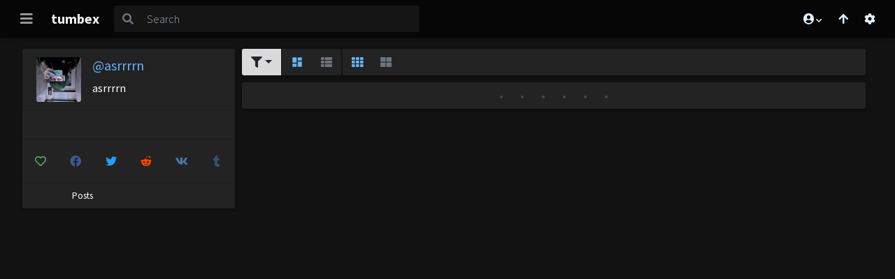

--- FILE ---
content_type: text/html; charset=UTF-8
request_url: https://www.tumbex.com/asrrrrn.tumblr/text
body_size: 10357
content:
<!DOCTYPE html><html prefix="og: http://ogp.me/ns#" lang="en"><head><meta charset="UTF-8"/><meta name="referrer" content="same-origin"><title>asrrrrn.tumblr.com - Tumbex</title><meta name="viewport" content="width=device-width, initial-scale=1, minimum-scale=1, maximum-scale=10, shrink-to-fit=no"><meta http-equiv="X-UA-Compatible" content="IE=edge"><link rel="apple-touch-icon" sizes="180x180" href="https://cdn.tumbex.com/apple-touch-icon.png?v=476xekEEn8"><link rel="icon" type="image/png" sizes="32x32" href="https://cdn.tumbex.com/favicon-32x32.png?v=476xekEEn8"><link rel="icon" type="image/png" sizes="16x16" href="https://cdn.tumbex.com/favicon-16x16.png?v=476xekEEn8"><link rel="manifest" href="https://cdn.tumbex.com/site.webmanifest?v=476xekEEn8"><link rel="mask-icon" href="https://cdn.tumbex.com/safari-pinned-tab.svg?v=476xekEEn8" color="#357736"><link rel="shortcut icon" href="https://cdn.tumbex.com/favicon.ico?v=476xekEEn8"><meta name="msapplication-TileColor" content="#357736"><meta name="theme-color" content="#121212"><link rel="canonical" href="https://www.tumbex.com/asrrrrn.tumblr/text"><meta name="language" content="en"/><meta name="robots" content="all"/><meta name="description" content="Tumbex is your access to all the tumblog, with a streamlined design and optimized navigation. View any Photo / Video / Audio / Quote / Link / Chat / Text of Tumblr"/><meta name="keywords" content="tumbex,tumblr,viewer,gallery,photo,picture,video,audio,quote,link,chat,text,asrrrrn"/><meta property="fb:app_id" content="777323555620254"/><meta property="og:url" content="https://www.tumbex.com/asrrrrn.tumblr/text"/><meta property="og:site_name" content="Tumbex"/><meta property="og:title" content="asrrrrn.tumblr.com - Tumbex"/><meta property="og:description" content="Tumbex is your access to all the tumblog, with a streamlined design and optimized navigation. View any Photo / Video / Audio / Quote / Link / Chat / Text of Tumblr"/><meta name="twitter:title" content="asrrrrn.tumblr.com - Tumbex"/><meta name="twitter:site" content="@tumbex"/><meta name="twitter:url" content="https://www.tumbex.com/asrrrrn.tumblr/text"><meta name="twitter:domain" content="tumbex.com"><meta property="og:type" content="website"/><meta name="twitter:card" content="summary"/><meta property="og:image" content="https://api.tumblr.com/v2/blog/asrrrrn.tumblr.com/avatar/256"/><meta name="twitter:image" content="https://api.tumblr.com/v2/blog/asrrrrn.tumblr.com/avatar/256"/><meta name="msvalidate.01" content="2926CFD0E47BA25E912DB1F4A79C162E"/><meta name="juicyads-site-verification" content="4675e7da8d51db0e1f59bb65f3a72248"><link rel="prev" href="https://www.tumbex.com/asrrrrn.tumblr/text?page=0"/><link rel="next" href="https://www.tumbex.com/asrrrrn.tumblr/text?page=2"/><meta http-equiv="Delegate-CH" content="Sec-CH-UA https://s.magsrv.com; Sec-CH-UA-Mobile https://s.magsrv.com; Sec-CH-UA-Arch https://s.magsrv.com; Sec-CH-UA-Model https://s.magsrv.com; Sec-CH-UA-Platform https://s.magsrv.com; Sec-CH-UA-Platform-Version https://s.magsrv.com; Sec-CH-UA-Bitness https://s.magsrv.com; Sec-CH-UA-Full-Version-List https://s.magsrv.com; Sec-CH-UA-Full-Version https://s.magsrv.com;"><meta http-equiv="Delegate-CH" content="Sec-CH-UA https://s.pemsrv.com; Sec-CH-UA-Mobile https://s.pemsrv.com; Sec-CH-UA-Arch https://s.pemsrv.com; Sec-CH-UA-Model https://s.pemsrv.com; Sec-CH-UA-Platform https://s.pemsrv.com; Sec-CH-UA-Platform-Version https://s.pemsrv.com; Sec-CH-UA-Bitness https://s.pemsrv.com; Sec-CH-UA-Full-Version-List https://s.pemsrv.com; Sec-CH-UA-Full-Version https://s.pemsrv.com;"><script type="application/ld+json">{"@context":"http:\/\/schema.org","@type":"WebSite","url":"https:\/\/www.tumbex.com\/","name":"Tumbex","description":"Tumbex is your access to all the tumblog, with a streamlined design and optimized navigation. View any Photo \/ Video \/ Audio \/ Quote \/ Link \/ Chat \/ Text of Tumblr","publisher":"tumbex","dateCreated":"2014-02-01T00:00:00+0000","dateModified":"2026-01-20T06:56:18+0000","datePublished":"2026-01-20T06:56:18+0000","copyrightYear":"2026-01-20T06:56:18+0000","image":{"@type":"ImageObject","url":"https:\/\/cdn.tumbex.com\/android-chrome-256x256.png","width":"256","height":"256"},"potentialAction":{"@type":"SearchAction","target":"https:\/\/www.tumbex.com\/search?q={search_term}","query-input":"required name=search_term"}}</script><script type="application/ld+json">{"@context":"http:\/\/schema.org","@type":"WebPage","url":"https:\/\/www.tumbex.com\/asrrrrn.tumblr\/text","name":"asrrrrn.tumblr.com - Tumbex","keywords":"tumbex,tumblr,viewer,gallery,photo,picture,video,audio,quote,link,chat,text,asrrrrn","description":"asrrrrn - Tumbex viewer","dateCreated":"2018-02-01T00:00:00+0000","dateModified":"2026-01-20T06:56:18+0000","datePublished":"2026-01-20T06:56:18+0000","copyrightYear":"2026","image":{"@type":"ImageObject","url":"https:\/\/api.tumblr.com\/v2\/blog\/asrrrrn.tumblr.com\/avatar\/256","width":"256","height":"256"},"breadcrumb":{"@type":"BreadcrumbList","itemListElement":[{"@type":"ListItem","position":"1","item":{"@id":"https:\/\/www.tumbex.com\/","name":"Tumbex"}},{"@type":"ListItem","position":"2","item":{"@id":"https:\/\/www.tumbex.com\/asrrrrn.tumblr\/text","name":"asrrrrn"}}]}}</script><script type="application/ld+json">{"@context":"http:\/\/schema.org","@type":"BreadcrumbList","itemListElement":[{"@type":"ListItem","position":"1","item":{"@id":"https:\/\/www.tumbex.com\/","name":"Tumbex"}},{"@type":"ListItem","position":"2","item":{"@id":"https:\/\/www.tumbex.com\/asrrrrn.tumblr\/text","name":"asrrrrn"}}]}</script><style id="css-boilerplate">@media screen and (max-width: 600px){ #post-list{display:grid}#toolbar{order:-1}.blog-brick{order:0}.card-loader{display:none!important;}}.grid-item{position:unset!important;float:left!important}.card-loader{top:unset!important;left:unset!important;transform:unset!important;height:33vh;background:0 0!important;border:none!important;padding:.625rem}.card-loader-content{width:100%;height:100%;background-color:transparent;border-radius:.125rem;display:block;background-repeat:no-repeat;background-image:linear-gradient(90deg,rgba(35,35,35,0) 0,rgba(35,35,35,.8) 50%,rgba(35,35,35,0) 100%),radial-gradient(circle 32px,#383838 99%,transparent 0),linear-gradient(#383838 16px,transparent 0),linear-gradient(#383838 16px,transparent 0),linear-gradient(#383838 80px,transparent 0),linear-gradient(#383838 16px,transparent 0),linear-gradient(#232323 100%,transparent 0);background-size:4rem 100%,3rem 3rem,calc(100% - 7.5rem) 1rem,calc((100% - 7.5rem)/ 2) 1rem,calc(100% - 3rem) 5rem,calc((100% - 3rem)/ 1.333) 1rem,100% 100%;background-position:-50% 0,1.5rem 1.5rem,6rem 1.5rem,6rem 3.5rem,1.5rem 6rem,1.5rem 12rem,0 0;animation:loading 1.5s infinite}@keyframes loading{to{background-position:150% 0,1.5rem 1.5rem,6rem 1.5rem,6rem 3.5rem,1.5rem 6rem,1.5rem 12rem,0 0}}</style><link rel="preconnect" href="https://cdn.tumbex.com"><link rel="preconnect" href="https://fonts.googleapis.com"><link rel="preconnect" href="https://fonts.gstatic.com"><link rel="dns-prefetch" href="https://api.1.tumbex.com"><link rel="preload" as="style" href="https://cdn.tumbex.com/css/fontawesome/all.css?a0b5c6b5"/><link rel="stylesheet" href="https://cdn.tumbex.com/css/fontawesome/all.css?a0b5c6b5"/><link rel="preload" as="style" href="https://fonts.googleapis.com/css?family=Source+Sans+Pro:300,400,500,700&display=swap"/><link rel="stylesheet" href="https://fonts.googleapis.com/css?family=Source+Sans+Pro:300,400,500,700&display=swap"/><link id="theme-css" rel="stylesheet" type="text/css" build="a0b5c6b5" href="https://cdn.tumbex.com/css/app-dark.css?a0b5c6b5"/><!--[if lt IE 9]><script src="//html5shim.googlecode.com/svn/trunk/html5.js"></script><![endif]--></head><body class="show-scroll"><!--[if lte IE 9]><div class="ie-warn"> Your internet browser is too old to run Tumbex properly. Please download a newer one, like <a href="https://www.google.com/chrome/">Chrome</a> or <a href="https://www.mozilla.org/firefox/new/">Firefox</a>.
</div><![endif]--><nav class="navbar navbar-full sticky-top"><div class="progress-wrapper"><div class="progress"><div class="progress-bar" role="progressbar" aria-valuenow="0" aria-valuemin="0" aria-valuemax="100"></div></div></div><button class="navbar-toggler" type="button" data-toggle="collapse" data-target="#navbar-content" aria-controls="navbar-content" aria-expanded="false" aria-label="Toggle navigation"><i class="fa fa-bars"></i></button><a class="navbar-brand btn btn-link d-none d-sm-block" href="https://www.tumbex.com/">tumbex</a><form action="/search" class="form-inline flex-fill flex-lg-grow-0 p-O ml-sm-2 mr-auto"><div class="input-group"><div class="input-group-prepend"><button class="btn btn-outline-secondary" type="submit"><i class="fas fa-search"></i></button></div><input class="form-control" type="search" value="" name="q" id="header-search-input" placeholder="Search" aria-label="Search"></div></form><div class="btn-group"><div class="dropdown d-none d-sm-inline-block"><a class="btn btn-link border-0 btn-profile" href="#" id="dropdown-profile" role="button" data-toggle="dropdown" aria-haspopup="true" aria-expanded="false"><i class="fas fa-user-circle fa-fw"></i><i class="fas fa-chevron-down" style="font-size: 0.6rem"></i></a><div class="dropdown-menu" aria-labelledby="profile dropdown"><a class="dropdown-item" href="https://www.tumbex.com/login" data-toggle="modal" data-target="#modal-login"><i class="fas fa-sign-in-alt fa-fw"></i> Login </a><div class="dropdown-divider"></div><a class="dropdown-item text-center" href="#modal-day-end"data-toggle="modal" data-target="#modal-day-end"><i class="fas fa-sad-tear fa-fw"></i></a></div></div><button type="button" class="btn btn-link btn-scroll-top border-0 d-none d-sm-inline-block" id="btn-scroll-top"><i class="fas fa-arrow-up"></i></button><button type="button" class="btn btn-link btn-setting settings-toggler d-none d-sm-inline-block discovery border-0" data-toggle="tooltip" data-container="body" title="Set up your way to browse tumbex" aria-expanded="false" aria-label="Open settings"><i class="fas fa-cog"></i></button></div></nav><div class="sidenav-overlay"></div><nav id="sidenav-left" class="sidenav sidenav-left" style="display: none;"><div class="sidenav-wrapper"><div class="d-flex sidenav-header"><div class="flex-grow-0"><button class="btn btn-link text-light sidenav-close" type="button" aria-expanded="true" aria-label="Close navigation"><i class="fas fa-times fa-lg"></i></button></div><div class="flex-fill"><a href="https://www.tumbex.com/" class="navbar-brand btn btn-link"> tumbex </a></div></div><div class="sidenav-content"><div class="sidenav-section"><div class="list-group list-group-flush"><a href="https://www.tumbex.com/login" class="btn btn-link btn-block" data-toggle="modal" data-target="#modal-login"><i class="fas fa-sign-in-alt fa-fw"></i> Login </a><a href="#modal-day-end" data-toggle="modal" data-target="#modal-day-end" class="list-group-item bg-transparent text-muted text-center"><i class="fas fa-sad-tear fa-lg fa-fw"></i></a></div></div><div class="sidenav-section d-block d-md-none"><h5><i class="fas fa-cog"></i> Settings</h5><h6 class="mb-0"><b>Layout</b></h6><hr><div class="setting setting-layout-type"><div class="form-group row"><label class="col-6 col-form-label">Type</label><div class="col-6"><div class="btn-group btn-block"><button type="button" class="btn btn-control btn-outline-primary setting-item" data-value="grid" aria-label="Grid layout"><svg class="mdi " xmlns="http://www.w3.org/2000/svg" viewBox="0 0 24 24"><path d="M13,3V9H21V3M13,21H21V11H13M3,21H11V15H3M3,13H11V3H3V13Z" fill="currentColor"/></svg></button><button type="button" class="btn btn-control btn-outline-primary setting-item" data-value="list" aria-label="List layout"><i class="fas fa-th-list"></i></button></div></div><small class="col form-text text-muted">Define your way to browse content : Grid style, List style.</small></div></div><div class="setting setting-grid-size"><div class="form-group row"><label for="setting-grid-size-696f27120b4e5" class="col-6 col-form-label">Columns</label><div class="col-6"><select id="setting-grid-size-696f27120b4e5" class="form-control" name="setting-grid-size"><option value="auto">auto</option><option value="1">1</option><option value="2">2</option><option value="3">3</option><option value="4">4</option><option value="5">5</option><option value="6">6</option><option value="7">7</option><option value="8">8</option><option value="9">9</option><option value="10">10</option></select></div><small class="col form-text text-muted">Define the number of columns, or let them calculate automatically</small></div></div><div class="setting setting-grid-ratio"><div class="form-group row"><label class="col-6 col-form-label">Grid ratio</label><div class="col-6"><div class="btn-group btn-block"><button type="button" class="btn btn-control btn-outline-primary setting-item" data-value="auto" aria-label="Classic grid"><i class="fas fa-th"></i></button><button type="button" class="btn btn-control btn-outline-primary setting-item" data-value="large" aria-label="Large grid"><i class="fas fa-th-large"></i></button></div></div><small class="col form-text text-muted">Define the grid ratio.</small></div></div><h6 class="mb-0"><b>Misc</b></h6><hr><div class="setting setting-info-visibility"><div class="form-group row"><label class="col-6 col-form-label">Display info </label><div class="col-6"><span class="switch"><input type="checkbox" class="switch" id="setting-info-visibility-696f27120b4e5"><label for="setting-info-visibility-696f27120b4e5"></label></span></div><small class="col form-text text-muted">Display or hide any post information (title, tags, source, reblogged from, ...)</small></div></div><div class="setting setting-picture-definition"><div class="form-group row"><label class="col-6 col-form-label">Pictures definition</label><div class="col-6"><div class="btn-group btn-block"><button type="button" class="btn btn-control btn-outline-primary setting-item" data-value="sd" aria-label="Small Quality"><svg class="mdi " xmlns="http://www.w3.org/2000/svg" version="1.1" viewBox="0 0 24 24"><path fill="currentColor" d="M23,15H21V17H23V15M23,11H21V13H23V11M23,19H21V21C22,21 23,20 23,19M15,3H13V5H15V3M23,7H21V9H23V7M21,3V5H23C23,4 22,3 21,3M3,21H11V15H1V19C1,20.1 1.9,21 3,21M3,7H1V9H3V7M15,19H13V21H15V19M19,3H17V5H19V3M19,19H17V21H19V19M3,3C2,3 1,4 1,5H3V3M3,11H1V13H3V11M11,3H9V5H11V3M7,3H5V5H7V3Z"/></svg></button><button type="button" class="btn btn-control btn-outline-primary setting-item" data-value="md" aria-label="Medium Quality"><svg class="mdi " xmlns="http://www.w3.org/2000/svg" viewBox="0 0 24 24"><path fill="currentColor" d="M21,15H23V17H21V15M21,11H23V13H21V11M23,19H21V21C22,21 23,20 23,19M13,3H15V5H13V3M21,7H23V9H21V7M21,3V5H23C23,4 22,3 21,3M1,7H3V9H1V7M17,3H19V5H17V3M17,19H19V21H17V19M3,3C2,3 1,4 1,5H3V3M9,3H11V5H9V3M5,3H7V5H5V3M1,11V19C1,20.1 1.9,21 3,21H15V11H1M3,19L5.5,15.79L7.29,17.94L9.79,14.72L13,19H3Z"/></svg></button><button type="button" class="btn btn-control btn-outline-primary setting-item" data-value="hd" aria-label="High Quality"><svg class="mdi " xmlns="http://www.w3.org/2000/svg" viewBox="0 0 24 24"><path fill="currentColor" d="M21,3H3C2,3 1,4 1,5V19C1,20.1 1.9,21 3,21H21C22,21 23,20 23,19V5C23,4 22,3 21,3M5,17L8.5,12.5L11,15.5L14.5,11L19,17H5Z" /></svg></button></div></div><small class="col form-text text-muted">Define the picture definition. Small definition, increase load time, but loose quality.</small></div></div><div class="setting setting-theme"><div class="form-group row"><label class="col-6 col-form-label">Theme</label><div class="col-6"><div class="btn-group btn-block"><button type="button" class="btn btn-control btn-outline-primary setting-item" data-value="light" aria-label="Theme Light"><i class="fas fa-sun"></i></button><button type="button" class="btn btn-control btn-outline-primary setting-item" data-value="dark" aria-label="Theme Dark"><i class="fas fa-moon"></i></button></div></div><small class="col form-text text-muted">Choose your favorite theme, light or dark.</small></div></div></div></div></div></nav><nav id="sidenav-right" class="sidenav sidenav-right" style="display: none;"><div class="sidenav-wrapper"><div class="d-flex sidenav-header"><div class="flex-fill"><span class="navbar-brand mr-0"><i class="fas fa-cog"></i> Settings </span></div><div class="flex-grow-0"><button class="btn btn-link text-light sidenav-close" type="button" aria-expanded="true" aria-label="Close settings"><i class="fas fa-times fa-lg"></i></button></div></div><div class="sidenav-content"><h6 class="mb-0"><b>Layout</b></h6><hr><div class="setting setting-layout-type"><div class="form-group row"><label class="col-6 col-form-label">Type</label><div class="col-6"><div class="btn-group btn-block"><button type="button" class="btn btn-control btn-outline-primary setting-item" data-value="grid" aria-label="Grid layout"><svg class="mdi " xmlns="http://www.w3.org/2000/svg" viewBox="0 0 24 24"><path d="M13,3V9H21V3M13,21H21V11H13M3,21H11V15H3M3,13H11V3H3V13Z" fill="currentColor"/></svg></button><button type="button" class="btn btn-control btn-outline-primary setting-item" data-value="list" aria-label="List layout"><i class="fas fa-th-list"></i></button></div></div><small class="col form-text text-muted">Define your way to browse content : Grid style, List style.</small></div></div><div class="setting setting-grid-size"><div class="form-group row"><label for="setting-grid-size-696f27120b4ec" class="col-6 col-form-label">Columns</label><div class="col-6"><select id="setting-grid-size-696f27120b4ec" class="form-control" name="setting-grid-size"><option value="auto">auto</option><option value="1">1</option><option value="2">2</option><option value="3">3</option><option value="4">4</option><option value="5">5</option><option value="6">6</option><option value="7">7</option><option value="8">8</option><option value="9">9</option><option value="10">10</option></select></div><small class="col form-text text-muted">Define the number of columns, or let them calculate automatically</small></div></div><div class="setting setting-grid-ratio"><div class="form-group row"><label class="col-6 col-form-label">Grid ratio</label><div class="col-6"><div class="btn-group btn-block"><button type="button" class="btn btn-control btn-outline-primary setting-item" data-value="auto" aria-label="Classic grid"><i class="fas fa-th"></i></button><button type="button" class="btn btn-control btn-outline-primary setting-item" data-value="large" aria-label="Large grid"><i class="fas fa-th-large"></i></button></div></div><small class="col form-text text-muted">Define the grid ratio.</small></div></div><h6 class="mb-0"><b>Misc</b></h6><hr><div class="setting setting-info-visibility"><div class="form-group row"><label class="col-6 col-form-label">Display info </label><div class="col-6"><span class="switch"><input type="checkbox" class="switch" id="setting-info-visibility-696f27120b4ec"><label for="setting-info-visibility-696f27120b4ec"></label></span></div><small class="col form-text text-muted">Display or hide any post information (title, tags, source, reblogged from, ...)</small></div></div><div class="setting setting-picture-definition"><div class="form-group row"><label class="col-6 col-form-label">Pictures definition</label><div class="col-6"><div class="btn-group btn-block"><button type="button" class="btn btn-control btn-outline-primary setting-item" data-value="sd" aria-label="Small Quality"><svg class="mdi " xmlns="http://www.w3.org/2000/svg" version="1.1" viewBox="0 0 24 24"><path fill="currentColor" d="M23,15H21V17H23V15M23,11H21V13H23V11M23,19H21V21C22,21 23,20 23,19M15,3H13V5H15V3M23,7H21V9H23V7M21,3V5H23C23,4 22,3 21,3M3,21H11V15H1V19C1,20.1 1.9,21 3,21M3,7H1V9H3V7M15,19H13V21H15V19M19,3H17V5H19V3M19,19H17V21H19V19M3,3C2,3 1,4 1,5H3V3M3,11H1V13H3V11M11,3H9V5H11V3M7,3H5V5H7V3Z"/></svg></button><button type="button" class="btn btn-control btn-outline-primary setting-item" data-value="md" aria-label="Medium Quality"><svg class="mdi " xmlns="http://www.w3.org/2000/svg" viewBox="0 0 24 24"><path fill="currentColor" d="M21,15H23V17H21V15M21,11H23V13H21V11M23,19H21V21C22,21 23,20 23,19M13,3H15V5H13V3M21,7H23V9H21V7M21,3V5H23C23,4 22,3 21,3M1,7H3V9H1V7M17,3H19V5H17V3M17,19H19V21H17V19M3,3C2,3 1,4 1,5H3V3M9,3H11V5H9V3M5,3H7V5H5V3M1,11V19C1,20.1 1.9,21 3,21H15V11H1M3,19L5.5,15.79L7.29,17.94L9.79,14.72L13,19H3Z"/></svg></button><button type="button" class="btn btn-control btn-outline-primary setting-item" data-value="hd" aria-label="High Quality"><svg class="mdi " xmlns="http://www.w3.org/2000/svg" viewBox="0 0 24 24"><path fill="currentColor" d="M21,3H3C2,3 1,4 1,5V19C1,20.1 1.9,21 3,21H21C22,21 23,20 23,19V5C23,4 22,3 21,3M5,17L8.5,12.5L11,15.5L14.5,11L19,17H5Z" /></svg></button></div></div><small class="col form-text text-muted">Define the picture definition. Small definition, increase load time, but loose quality.</small></div></div><div class="setting setting-theme"><div class="form-group row"><label class="col-6 col-form-label">Theme</label><div class="col-6"><div class="btn-group btn-block"><button type="button" class="btn btn-control btn-outline-primary setting-item" data-value="light" aria-label="Theme Light"><i class="fas fa-sun"></i></button><button type="button" class="btn btn-control btn-outline-primary setting-item" data-value="dark" aria-label="Theme Dark"><i class="fas fa-moon"></i></button></div></div><small class="col form-text text-muted">Choose your favorite theme, light or dark.</small></div></div></div></div></nav><div class="d-flex flex-column full-height"><section id="post-list" class="container-grow vertical-grid vg-large mt-3"><article class="blog-brick grid-item stamp"><!--{"title":"asrrrrn","name":"asrrrrn","description":null,"avatar":null,"blocks":null,"total":null,"updated":null,"nsfw":null,"partial":false}--><div class="blog-brick-wrapper"><div class="blog-brick-header"><div class="media"><a href="https://www.tumbex.com/asrrrrn.tumblr/posts"><img height="64" width="64" data-tumblr="asrrrrn" class="rounded mr-3 blog-avatar" src="https://api.tumblr.com/v2/blog/asrrrrn.tumblr.com/avatar/64" referrerPolicy="no-referrer" referrerPolicy="no-referrer"/></a><div class="text-truncate media-body"><h5 class="text-truncate"><a href="https://www.tumbex.com/asrrrrn.tumblr/posts">@asrrrrn</a></h5><span class="text-truncate blog-brick-title">asrrrrn</span></div></div></div><div class="blog-brick-body"><div class="small text-reboot blog-brick-description"></div></div><div class="blog-brick-body btn-group-justify btn-group-flex"><a href="#" class="btn-link btn tumbex tumblr-favorite " title="Add to favorite" data-tumblr="asrrrrn"><i class="far fa-heart fa-fw"></i></a><a class="facebook blog-share-on btn-link btn" href="#" title="Share on Facebook"><i class="fa-facebook fa-fw fab"></i></a><a class="twitter blog-share-on btn-link btn" href="#" title="Share on Twitter"><i class="fa-twitter fa-fw fab"></i></a><a class="reddit blog-share-on btn-link btn" href="#" title="Share on Reddit"><i class="fa-reddit-alien fa-fw fab"></i></a><a class="vk blog-share-on btn-link btn" href="#" title="Share on Vk"><i class="fa-vk fa-fw fab"></i></a><a class="tumblr blog-share-on btn-link btn" href="https://asrrrrn.tumblr.com/" title="View on Tumblr" rel="noopener noreferrer"><i class="fa-tumblr fa-fw fab"></i></a></div><div class="blog-brick-stats"><div>Posts <div class="blog-brick-stats-value"></div></div></div></div></article><section aria-roledescription="toolbar" id="toolbar" class="toolbar stamp grid-item grid-tools"><div class="toolbar-content btn-toolbar"><div class="btn-group"><div class="dropdown tmblr-icon" data-toggle="tooltip" data-container="body" data-original-title="Filter by post type"><button class="btn btn-link dropdown-toggle tmblr-icon active text" type="button" data-toggle="dropdown" aria-haspopup="true" aria-expanded="false"><i class="fas fa-filter"></i></button><div class="dropdown-menu"><a class="dropdown-item text active" href="https://www.tumbex.com/asrrrrn.tumblr/posts"><i class="fas fa-font fa-fw mr-1"></i><span>Text</span></a><a class="dropdown-item quote" href="https://www.tumbex.com/asrrrrn.tumblr/quote"><i class="fas fa-quote-right fa-fw mr-1"></i><span>Citation</span></a><a class="dropdown-item audio" href="https://www.tumbex.com/asrrrrn.tumblr/audio"><i class="fas fa-headphones fa-fw mr-1"></i><span>Audio</span></a><a class="dropdown-item photo" href="https://www.tumbex.com/asrrrrn.tumblr/photo"><i class="fas fa-camera-retro fa-fw mr-1"></i><span>Photo</span></a><a class="dropdown-item video" href="https://www.tumbex.com/asrrrrn.tumblr/video"><i class="fas fa-video fa-fw mr-1"></i><span>Video</span></a><a class="dropdown-item link" href="https://www.tumbex.com/asrrrrn.tumblr/link"><i class="fas fa-link fa-fw mr-1"></i><span>Lien</span></a><a class="dropdown-item chat" href="https://www.tumbex.com/asrrrrn.tumblr/chat"><i class="far fa-comments fa-fw mr-1"></i><span>Discussion</span></a></div></div></div><div class="btn-group setting-layout-type"><div class="d-inline-flex d-md-none"><div class="dropdown" data-toggle="tooltip" data-container="body" data-original-title="Layout type"><button class="btn btn-link dropdown-toggle" type="button" data-toggle="dropdown" aria-haspopup="true" aria-expanded="false"><i class="fa fa-stream"></i></button><div class="dropdown-menu"><a class="dropdown-item setting-item" data-value="grid"><svg class="mdi " xmlns="http://www.w3.org/2000/svg" viewBox="0 0 24 24"><path d="M13,3V9H21V3M13,21H21V11H13M3,21H11V15H3M3,13H11V3H3V13Z" fill="currentColor"/></svg><span class="">Grid</span></a><a class="dropdown-item setting-item" data-value="list"><i class="fas fa-th-list"></i><span class="">List</span></a></div></div></div><div class="d-none d-md-inline-flex"><button type="button" data-value="grid" class="btn btn-link setting-item" data-toggle="tooltip" data-container="body" data-original-title="Gallery view"><svg class="mdi " xmlns="http://www.w3.org/2000/svg" viewBox="0 0 24 24"><path d="M13,3V9H21V3M13,21H21V11H13M3,21H11V15H3M3,13H11V3H3V13Z" fill="currentColor"/></svg><span class="sr-only">Gallery</span></button><button type="button" data-value="list" class="btn btn-link setting-item" data-toggle="tooltip" data-container="body" data-original-title="List view"><i class="fas fa-th-list"></i><span class="sr-only">List</span></button></div></div><div class="btn-group setting-grid-size"><div class="picker" data-toggle="tooltip" data-container="body" data-original-title="Columns number"><label class="input-group-text" for="setting-grid-size-toolbar"><i class="fa fa-ruler-combined mr-1"></i></label><select id="setting-grid-size-toolbar" name="setting-grid-size" data-style="text-muted bg-transparent border-0"><option>auto</option><option value="1">1</option><option value="2">2</option><option value="3">3</option><option value="4">4</option><option value="5">5</option><option value="6">6</option><option value="7">7</option><option value="8">8</option><option value="9">9</option><option value="10">10</option></select></div></div><div class="btn-group setting-grid-ratio"><div class="d-inline-flex d-md-none"><div class="dropdown" data-toggle="tooltip" data-container="body" data-original-title="Grid size"><button class="btn btn-link dropdown-toggle" type="button" data-toggle="dropdown" aria-haspopup="true" aria-expanded="false"><svg class="mdi " xmlns="http://www.w3.org/2000/svg" viewBox="0 0 24 24"><path fill="currentColor" d="M5,8H19A2,2 0 0,1 21,10V20A2,2 0 0,1 19,22H5A2,2 0 0,1 3,20V10A2,2 0 0,1 5,8M5,12V15H11V12H5M13,12V15H19V12H13M5,17V20H11V17H5M13,17V20H19V17H13M11,2H21V6H19V4H13V6H11V2Z" /></svg></button><div class="dropdown-menu"><a class="dropdown-item setting-item" data-value="auto"><i class="fas fa-th"></i><span class="">Classic</span></a><a class="dropdown-item setting-item" data-value="large"><i class="fas fa-th-large"></i><span class="">Large</span></a></div></div></div><div class="d-none d-md-inline-flex"><button type="button" data-value="auto" class="btn btn-link setting-item" data-toggle="tooltip" data-container="body" data-original-title="Classic grid"><i class="fas fa-th"></i><span class="sr-only">Classic</span></button><button type="button" data-value="large" class="btn btn-link setting-item" data-toggle="tooltip" data-container="body" data-original-title="Large grid"><i class="fas fa-th-large"></i><span class="sr-only">Large</span></button></div></div></div><div class="toolbar-pagination"><ul class="pagination justify-content-center"><li class="page-item"><span class="page-link"> &bull; </span></li><li class="page-item"><span class="page-link"> &bull; </span></li><li class="page-item"><span class="page-link"> &bull; </span></li><li class="page-item"><span class="page-link"> &bull; </span></li><li class="page-item"><span class="page-link"> &bull; </span></li><li class="page-item"><span class="page-link"> &bull; </span></li></ul></div></section><div class="card card-loader grid-item"><div class="card-loader-content"></div></div><div class="card card-loader grid-item"><div class="card-loader-content"></div></div><div class="card card-loader grid-item"><div class="card-loader-content"></div></div><div class="card card-loader grid-item"><div class="card-loader-content"></div></div><div class="card card-loader grid-item"><div class="card-loader-content"></div></div><div class="card card-loader grid-item"><div class="card-loader-content"></div></div><div class="card card-loader grid-item"><div class="card-loader-content"></div></div><div class="card card-loader grid-item"><div class="card-loader-content"></div></div><div class="card card-loader grid-item"><div class="card-loader-content"></div></div><div class="card card-loader grid-item"><div class="card-loader-content"></div></div></section><div id="no-more-post" class="jumbotron text-center my-3" style="display: none"> ... No more posts ...
</div><div class="content-loader blog-loader my-3" style="display: none"><div class="lds"><div class="lds-double-ring"><div class="lds-double-ring-one"></div><div class="lds-double-ring-two"></div></div></div></div><div class="navigation jumbotron p-5" style="display: none"><nav class="container" aria-label="Page navigation"><ul class="pagination justify-content-center mb-0"><li class="page-item"><span class="page-link"> &bull; </span></li><li class="page-item"><span class="page-link"> &bull; </span></li><li class="page-item"><span class="page-link"> &bull; </span></li><li class="page-item"><span class="page-link"> &bull; </span></li><li class="page-item"><span class="page-link"> &bull; </span></li><li class="page-item"><span class="page-link"> &bull; </span></li></ul></nav></div></div><footer class="container-fluid"><div class="row"><div class="col"><span class="ml-3"><a href="/report-abuse" rel="nofollow" class="text-secondary">Report abuse</a></span><span class="ml-3"><a href="/terms-of-services" class="text-secondary">Terms of services</a></span><span class="ml-3"><a href="/privacy" class="text-secondary">Privacy Policies</a></span><span class="ml-3"><a href="/dmca-policies" class="text-secondary">DCMA</a></span><span class="ml-3"><a href="/2257-compliance" class="text-secondary">2257</a></span><span class="ml-3"><a href="/indexed" class="text-secondary">Indexed</a></span></div><div class="col-auto text-right"><span class="text-muted"> &copy; 2014-2026 Tumbex. </span></div></div></footer><div class="modal fade" id="modal-login"><div class="modal-dialog"><div class="modal-content"><div class="modal-header"><h5 class="modal-title">Login</h5><button class="close" data-dismiss="modal"><span>&times;</span></button></div><div class="modal-body"><h5>Connect with a social network :</h5><div class="btn-group btn-block"><a rel="nofollow" class="btn btn-block btn-facebook facebook-connect rounded" data-toggle="modal" data-target="#modal-facebook-disabled" ><i class="fab fa-lg fa-facebook"></i> Facebook </a><a href="https://www.tumbex.com/oauth/google?redirect=asrrrrn.tumblr%2Ftext" rel="nofollow" class="btn btn-block btn-google mx-2 rounded" ><i class="fab fa-lg fa-google-plus-g"></i> Google </a></div><hr><h5>Connect with your email :</h5><div class="clearfix"><form action="https://www.tumbex.com/login" method="post"><input type="hidden" name="_csrf_token" value="S2RCSWM2YzFTcHFtRUtLYUhseE5YZz09" /><input type="hidden" id="_redirect" name="_redirect" value="https://www.tumbex.com/asrrrrn.tumblr/text" /><label for="login-email" data-error="Please enter a valid email address.">Email</label><div class="input-group mb-3"><div class="input-group-prepend"><span class="input-group-text"><i class="fas fa-at fa-fw"></i></span></div><input type="email" id="login-email" name="login-email" class="form-control" required="" placeholder="Email" /></div><label for="login-password" data-error="Password can't be empty.">Password</label><div class="input-group mb-3"><div class="input-group-prepend"><span class="input-group-text"><i class="fas fa-lock fa-fw"></i></span></div><input type="password" id="login-password" name="login-password" class="form-control" required="" placeholder="P4ssw0rd" /></div><button type="submit" class="btn btn-success float-right"> Login <i class="fas fa-sign-in-alt"></i></button></form></div><hr><div class="clearfix"><a href="https://www.tumbex.com/reset-password" class="btn btn-link float-right" rel="nofollow"> reset your password </a></div></div></div></div></div><div class="modal fade" id="modal-register"><div class="modal-dialog"><div class="modal-content"><div class="modal-header"><h5 class="modal-title">Register</h5><button class="close" data-dismiss="modal"><span>&times;</span></button></div><div class="modal-body"><h5>Register with a social network :</h5><div class="btn-group btn-block"><a rel="nofollow" class="btn btn-block btn-facebook facebook-connect rounded" data-toggle="modal" data-target="#modal-facebook-disabled" ><i class="fab fa-lg fa-facebook"></i> Facebook </a><a href="https://www.tumbex.com/oauth/google?redirect=asrrrrn.tumblr%2Ftext" rel="nofollow" class="btn btn-block btn-google mx-2 rounded" ><i class="fab fa-lg fa-google-plus-g"></i> Google </a></div><hr><h5>Register with your email :</h5><div class="clearfix"><form action="https://www.tumbex.com/register" method="post"><input type="hidden" name="_csrf_token" value="S2RCSWM2YzFTcHFtRUtLYUhseE5YZz09" /><label for="register-name" data-error="Username can't be empty.">Username</label><div class="input-group mb-3"><div class="input-group-prepend"><span class="input-group-text"><i class="fas fa-user fa-fw"></i></span></div><input type="text" id="register-name" name="register-name" class="form-control" required="" /></div><label for="register-email" data-error="Please enter a valid email address.">Email</label><div class="input-group mb-3"><div class="input-group-prepend"><span class="input-group-text"><i class="fas fa-at fa-fw"></i></span></div><input type="email" id="register-email" name="register-email" class="form-control" required="" /></div><label for="register-password" data-error="Password can't be empty.">Password</label><div class="input-group mb-3"><div class="input-group-prepend"><span class="input-group-text"><i class="fas fa-lock fa-fw"></i></span></div><input type="password" id="register-password" name="register-password" class="form-control" required="" /></div><label for="register-confirm" data-error="Password can't be empty.">Confirm Password</label><div class="input-group mb-3"><div class="input-group-prepend"><span class="input-group-text"><i class="fas fa-lock fa-fw"></i></span></div><input type="password" id="register-confirm" name="register-confirm" class="form-control" required="" /></div><div class="input-group mb-3"><div id="register-captcha" class="g-recaptcha" data-sitekey="6LeUIgETAAAAAIhrwwC4eczDXMlPxWPj7Lp380nE"></div></div><button type="submit" class="btn btn-success float-right"> Register <i class="fas fa-sign-in-alt"></i></button></form></div><div class="clearfix"><a href="https://www.tumbex.com/reset-password" class="btn btn-link float-right" rel="nofollow"> reset your password </a></div></div></div></div></div><div class="modal fade" id="modal-facebook-disabled"><div class="modal-dialog"><div class="modal-content"><div class="modal-header"><h5 class="modal-title">Connect with facebook</h5><button class="close" data-dismiss="modal"><span>&times;</span></button></div><div class="modal-body"><div class="clearfix"> Unfortunately the connection with Facebook is currently unavailable.
</div><hr><div class="clearfix"> However, you can connect with the email address associated with your facebook account: <form action="https://www.tumbex.com/login" method="post"><input type="hidden" name="_csrf_token" value="S2RCSWM2YzFTcHFtRUtLYUhseE5YZz09" /><input type="hidden" id="_redirect" name="_redirect" value="https://www.tumbex.com/asrrrrn.tumblr/text" /><label for="login-email" data-error="Please enter a valid email address.">Email</label><div class="input-group mb-3"><div class="input-group-prepend"><span class="input-group-text"><i class="fas fa-at fa-fw"></i></span></div><input type="email" id="login-email" name="login-email" class="form-control" required="" placeholder="Email" /></div><label for="login-password" data-error="Password can't be empty.">Password</label><div class="input-group mb-3"><div class="input-group-prepend"><span class="input-group-text"><i class="fas fa-lock fa-fw"></i></span></div><input type="password" id="login-password" name="login-password" class="form-control" required="" placeholder="P4ssw0rd" /></div><button type="submit" class="btn btn-success float-right"> Login <i class="fas fa-sign-in-alt"></i></button></form></div><hr><div class="clearfix">If you don't have your password you can reset it by clicking here:</div><div class="clearfix"><a href="https://www.tumbex.com/reset-password" class="btn btn-link float-right" rel="nofollow"> reset your password </a></div></div></div></div></div><div class="modal modal-danger fade" id="modal-report"><div class="modal-dialog modal-lg"><div class="modal-content"><div class="modal-header"><h5 class="modal-title text-white">Report abuse</h5><button class="close" data-dismiss="modal"><span>&times;</span></button></div><div class="modal-body text-dark bg-white"><form action="/report-abuse" method="post" id="report-form"><fieldset class="form-group"><label for="report-type">Type</label><div class="form-check ml-2"><input id="report-type-child-violence" class="form-check-input" name="report-type" type="radio" value="child-violence" checked><label class="form-check-label" for="report-type-child-violence">Violence / Pornography involving minors</label></div><div class="form-check ml-2"><input id="report-type-humanity-injury" class="form-check-input" name="report-type" type="radio" value="humanity-injury" ><label class="form-check-label" for="report-type-humanity-injury">Violent Content or Threat / Terrorism / Self-Injury</label></div><div class="form-check ml-2"><input id="report-type-privacy" class="form-check-input" name="report-type" type="radio" value="privacy" ><label class="form-check-label" for="report-type-privacy">Copyright infringement / Invasion of privacy</label></div><div class="form-check ml-2"><input id="report-type-other" class="form-check-input" name="report-type" type="radio" value="other" ><label class="form-check-label" for="report-type-other">Other</label></div></fieldset><fieldset class="form-group report-direct"><label for="report-url" data-error="Please a valid url.">URL to report</label><div class="input-group"><div class="input-group-prepend"><span class="input-group-text"><i class="fas fa-link"></i></span></div><input type="url" id="report-url" name="report-url" class="form-control" placeholder="https://www.tumbex.com/{blog}.tumblr/post/{id}"/></div><h5 class="mt-3">Tell us a little about yourself</h5><label for="report-email" data-error="Please enter a valid email address.">Email</label><div class="input-group mb-3"><div class="input-group-prepend"><span class="input-group-text"><i class="fas fa-at"></i></span></div><input type="email" name="report-email" id="report-email" value="" class="form-control"/></div><div class="input-group mb-3"><div id="report-captcha" class="g-recaptcha" data-sitekey="6LeUIgETAAAAAIhrwwC4eczDXMlPxWPj7Lp380nE"></div></div><button class="btn btn-secondary float-left" data-dismiss="modal"> Close </button><button type="submit" class="btn btn-danger float-right"> Report </button></fieldset><fieldset class="form-group report-privacy" style="display: none"><h5 class="mt-3">Send an email</h5><p class="lead"> Please send a email to <a href="mailto:tumbex.com@gmail.com
?subject=Report Abuse - Copyright infringement / Invasion of privacy&body=Hi,%0A%0A
Please remove the link https%3A%2F%2Fwww.tumbex.com%2Fasrrrrn.tumblr%2Ftext%0A%0A
Reason : {Copyright infringement / Invasion of privacy}%0A%0A
Regards">tumbex.com@gmail.com</a>, with proof that this content belongs to you. </p></fieldset><fieldset class="form-group report-other" style="display: none"><h5 class="mt-3">Send an email</h5><p class="lead"> Please send a email to <a href="mailto:tumbex.com@gmail.com
?subject=Report Abuse - {Type}&body=Hi%0A%0A
Please remove the link https%3A%2F%2Fwww.tumbex.com%2Fasrrrrn.tumblr%2Ftext%0A%0A
Reason : {your reason}%0A%0A
Regards">tumbex.com@gmail.com</a>, and explain shortly why you want see that content removed. </p></fieldset></form></div></div></div></div><div class="picture-viewer modal" id="picture-viewer"><div class="overlay"></div><div class="presenter"></div><div class="action close"><span aria-label="Close"><i class="fas fa-times"></i></span></div><div class="action prev"><span aria-label="Previous"><i class="fas fa-chevron-left"></i></span></div><div class="action next"><span aria-label="Next"><i class="fas fa-chevron-right"></i></span></div></div><script> window.forbiddens = {"tumblrs":["1020384720","abeche","alexyz250","angelranya","ashok4873","bemsstuff","billyvigual","brittanya-razavi","brittanya187-razavi","brittanyas","cattatonically","chubbylover25","d-cabral","daily-melclarke","enchanting-zombie-bouquet","exposed-faggot-joong-sun-lee","fkkfamilien","forrest93blog","freesuitcaselawyerfire","fuzzypuppy2014","fzym95","gjf0077","go-comez","gotyou312","gunner9090","hemvp","hfskdidxhfdy","hornystallion","hotncut420","hunar123","iberianteen","instagrambaits","jack280201","jaeeee12","jayyyliv","jemzlvf909","jestkontoporno","jeunejolieforbiddenfruit","jimmydeanssausagepatty","joyfulbailiffclodexpert","jrod-92","jule-14-ass","justokms","jwc7878","kalijagat","karthiker23-blog","kodvell4th","koolaiddrunk","kosoe4sblog","ksuxychsj7u","lan-amsyar","leximarie","libre4f","lindseyfullerrr","lllxxzb","lloydrich99","loliloli2018","loverachelle2-scat-lover","lovethisfrau","maverick09125-blog","mcezayy","me0946013658","mexicohombresdesnudos9","michaelvictory97","milicamalablog","mindysworld","mmmasdf","mooggystuff","mrsneakiecock","nipsmcghee","niyahrenee","nudistyoung","omar-zphotobog","omarmoh24","omgcodex","ooblog","paige-vanzant","papicorneo","ped0daddy","penguinboy56","pete30","phily23","policeretch","polo2365","poofla","pretugostoso-blog","psmith1000","pukimom","pune-gigolo-69","pussypounder11201","qistinaraisya69","radzonkdiplomatkid","ramyalaxmi","rayrayjojo1","rodz89","ruttu1","s99","sabesoquenano","saburoabc","sassyyuu","sexisaseriousmatter","sexxyyysnappss","sexymellisaclarke","sgxmmforyou","shariqwawitwicky","shinykidbasement","shunhk","slendertightlittle","slimjimmy21","smurfstevens","sombady123","sseeeeeeexxx","starstruckstudentwerewolfsblog","stephie38","stmck1526","sublimebonkhandscalzone","sungerrbobb16","swettergod","syong-9143","taboohunter123","taylo216","tektekseksek","the-average-lebowski3","theobeard1","tijuanacaliente69","tittyfella","toaoss","tremendousbanditclamstudent","trey-one","unseeeeeen-n","usmcs-blog","walkrighttrough","winedogsafari","wunderwichtel88","yes-tile-blog","youngknighthumanvoid","yst-satangot","yungh0tb0yznperv","zanyloverlampherring","zombiepunkdude1988"],"posts":[],"tags":[]}; window.favorites = null; </script><div id="modal-offline" class="modal"><div class="modal-content"><h4>Offline detected</h4><p>You are offline, do you want to try reload the page ?</p></div><div class="modal-footer"><a href="#!" class="modal-close waves-effect waves-green btn-flat">Close</a><a href="#!" class="modal-close waves-effect waves-green btn-flat">Reload</a></div></div><!--[if lte IE 9]><script type="text/javascript">window.ie = true;</script><![endif]--><!--[if !IE]><!--><script type="text/javascript">window.ie = false;</script><!--<![endif]--><script async src="https://www.googletagmanager.com/gtag/js?id=UA-54309934-1"></script><script type="text/javascript"> window.dataLayer = window.dataLayer || []; function gtag(){dataLayer.push(arguments);} gtag('js', new Date()); gtag('config', 'G-25QFMXG6X8'); </script><script type="text/javascript" src="https://cdn.tumbex.com/js/build/main.10ac6cd601cfabc8111c.js"></script>
<script> window.launcher({"logged":false,"domain":"www.tumbex.com","url":"https:\/\/www.tumbex.com\/","cdn_url":"https:\/\/cdn.tumbex.com\/","api_url":"https:\/\/api.1.tumbex.com","theme":"dark","ir":true,"ctrl":"tumblr","params":{"name":"asrrrrn","type":"text","tag":null,"page":0,"content":null,"og_gen":true}}, "S2RCSWM2YzFTcHFtRUtLYUhseE5YZz09", "c11446386d1e952bcccbc2f02e478d800eb1f832f9df4038fa6a5e914c4ad219");
</script><script async type="application/javascript" src="https://a.magsrv.com/ad-provider.js"></script><script async type="application/javascript" src="https://a.pemsrv.com/ad-provider.js"></script><ins class="eas6a97888e35" data-zoneid="4562682"></ins><script>(AdProvider = window.AdProvider || []).push({"serve": {}});</script><div class="modal fade" id="modal-day-end"><div class="modal-dialog"><div class="modal-content"><div class="modal-header"><h5 class="modal-title">Hi everyone</h5><button class="close" data-dismiss="modal"><span>&times;</span></button></div><div class="modal-body"><p>Today is a sad day. </p><p>As many have noted, there are big problems with displaying images on the site. </p><p>The source of this problem is tumblr.com. </p><p>Obviously, they decided that my site was no longer acceptable and they set up specific rules so that tumbex users no longer have access to the contents of tumblr. </p><p>It's unfortunate, I loved tumblr, that's why I created tumbex. Using tumblr with an easy, clean and efficient interface was my goal. Because to be honest, their interface is really to be reviewed (otherwise you would not be here). </p><p>It is therefore with great sadness that I announce that you are living the last moments of tumbex, it was a great adventure, and a big thank you to all those who have followed me during all this time! </p><p>But don't worry, I'll be back soon with something even better;) </p></div></div></div></div><script type="text/javascript">
(function(c,l,a,r,i,t,y){
c[a]=c[a]||function(){(c[a].q=c[a].q||[]).push(arguments)};
t=l.createElement(r);t.async=1;t.src="https://www."+a+".ms/tag/"+i;
y=l.getElementsByTagName(r)[0];y.parentNode.insertBefore(t,y);
})(window, document, "clarity", "script", "pqe0arucxq");
</script></body></html>